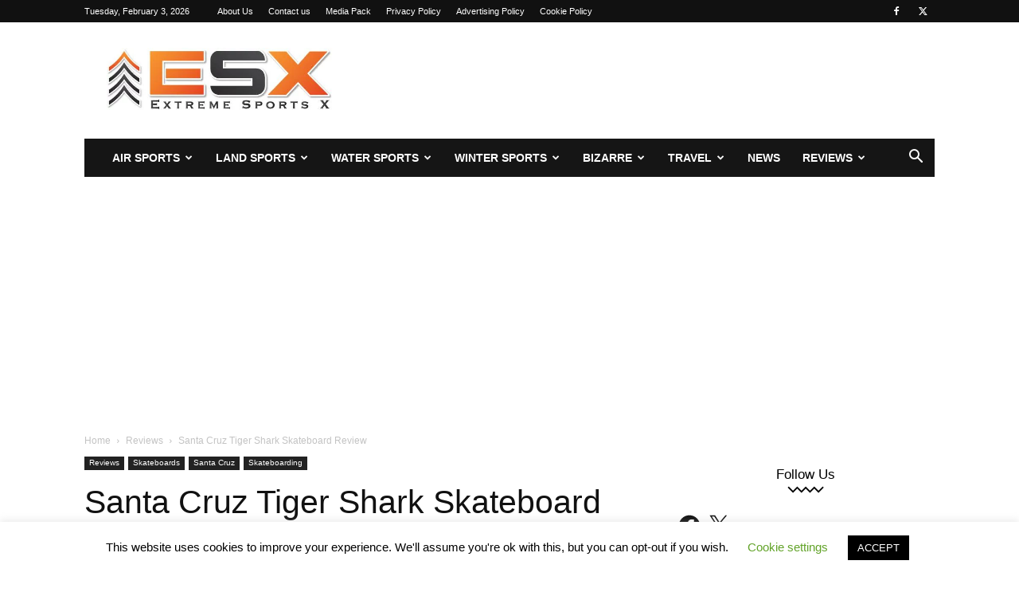

--- FILE ---
content_type: text/html; charset=utf-8
request_url: https://www.google.com/recaptcha/api2/aframe
body_size: 267
content:
<!DOCTYPE HTML><html><head><meta http-equiv="content-type" content="text/html; charset=UTF-8"></head><body><script nonce="0FhSFLejuo8QKLqMOE3mAg">/** Anti-fraud and anti-abuse applications only. See google.com/recaptcha */ try{var clients={'sodar':'https://pagead2.googlesyndication.com/pagead/sodar?'};window.addEventListener("message",function(a){try{if(a.source===window.parent){var b=JSON.parse(a.data);var c=clients[b['id']];if(c){var d=document.createElement('img');d.src=c+b['params']+'&rc='+(localStorage.getItem("rc::a")?sessionStorage.getItem("rc::b"):"");window.document.body.appendChild(d);sessionStorage.setItem("rc::e",parseInt(sessionStorage.getItem("rc::e")||0)+1);localStorage.setItem("rc::h",'1770133552403');}}}catch(b){}});window.parent.postMessage("_grecaptcha_ready", "*");}catch(b){}</script></body></html>

--- FILE ---
content_type: application/x-javascript
request_url: https://extremesportsx.com/wp-content/plugins/amazon-affiliate-link-localizer/js/amazon_linker.min.js
body_size: 1188
content:
/*v1.7.4.1*/var arrLinksToCheck=[];var strTld;var strAffiliateId;function linkAmazon(objLink,strAsin){this.arrLinkObjects=new Array(objLink);if(strAsin){this.strAsin=strAsin}this.affiliateLink=function(){for(intLink=0;intLink<this.arrLinkObjects.length;intLink++){this.arrLinkObjects[intLink].href="http://www.amazon."+this.getActualTld()+"/exec/obidos/ASIN/"+this.strAsin+"/"+getAffiliateId(arrTldActual[1])}};this.searchLink=function(){var objRegexTitle=new RegExp("amazon.[a-zA-Z.]{2,5}/([A-Za-z-]*)/dp");arrResult=objRegexTitle.exec(this.arrLinkObjects[0].href);if(arrResult){strTitle=arrResult[1].replace(/-/g,"%20");this.writeSearchLink(strTitle)}else{strUrlProduct=strUrlAjax+"?strAction=search&strLink="+this.arrLinkObjects[0].href.replace('http://','');objScript=document.createElement("script");objScript.src=strUrlProduct;document.getElementsByTagName("head")[0].appendChild(objScript)}};this.addLink=function(objLink){this.arrLinkObjects.push(objLink)};this.writeSearchLink=function(strTitle){for(intSearchLink=0;intSearchLink<this.arrLinkObjects.length;intSearchLink++){this.arrLinkObjects[intSearchLink].href="http://www.amazon."+strTld+"/s?keywords="+strTitle+"&tag="+strAffiliateId}};this.getAffiliateUrl=function(){return"http://www.amazon."+strTld+"/exec/obidos/ASIN/"+this.strAsin+"/"+strAffiliateId};this.localiseLink=function(){for(i=0;i<this.arrLinkObjects.length;i++){this.arrLinkObjects[i].href=this.getAffiliateUrl()}};this.getActualTld=function(){var c=new RegExp("amazon.(.*?)/");arrTldActual=c.exec(this.arrLinkObjects[0].href);return arrTldActual[1]}}function findLocation(){if(typeof google!="undefined"&&google.loader.ClientLocation!=null){var strCountry=google.loader.ClientLocation.address.country_code;checkAmazonLinks(strCountry)}else{objScript=document.createElement("script");objScript.src="http://freegeoip.net/json/?callback=checkAmazonLinks";document.getElementsByTagName("head")[0].appendChild(objScript)}}function checkAmazonLinks(strCountry){var objRegexAsin=new RegExp("(?!/e|st)../([A-Z0-9]{10})");if(strCountry){if(typeof strCountry.country_code!="undefined"){strCountry=strCountry.country_code}switch(strCountry){case'GB':case'IE':strTld='co.uk';break;case'CH':case'AT':strTld='de';break;case'PT':strTld='es';break;default:strTld=(arrAffiliates[strCountry.toLowerCase()]!=null?strCountry.toLowerCase():'com');break}strAffiliateId=getAffiliateId(strTld)}var arrLinks=document.getElementsByTagName("a");for(i=0,j=arrLinks.length;i<j;i++){var intIndex=arrLinks[i].href.toLowerCase().indexOf("amazon.");if(intIndex>0&&intIndex<arrLinks[i].href.substring(8).indexOf("/")+8&&arrLinks[i].href.substring(intIndex-6,intIndex-1)!='local'){var arrResults=objRegexAsin.exec(arrLinks[i].href);if(arrResults&&arrLinks[i].href.indexOf("/review/")<0&&arrLinks[i].href.indexOf("/wishlist/")<0){if(typeof(arrLinksToCheck[arrResults[1]])=="undefined"){objLink=new linkAmazon(arrLinks[i],arrResults[1]);if(strTld&&strTld==objLink.getActualTld()){objLink.affiliateLink()}else{arrLinksToCheck[arrResults[1]]=objLink}}else{arrLinksToCheck[arrResults[1]].addLink(arrLinks[i])}}else{var intPreTag=arrLinks[i].href.indexOf("tag=");if(!strTld||arrLinks[i].href.indexOf("/wishlist/")>0){objLink=new linkAmazon(arrLinks[i]);strTldChecked=objLink.getActualTld()}else{strTldChecked=strTld}if(intPreTag>0){intPreTag+=4;var intPostTag=arrLinks[i].href.substring(intPreTag).indexOf("&");if(intPostTag<0){intPostTag=arrLinks[i].href.length-intPreTag}arrLinks[i].href=arrLinks[i].href.substring(0,intPreTag)+getAffiliateId(strTldChecked)+arrLinks[i].href.substring((intPostTag+intPreTag));intPath=arrLinks[i].href.indexOf("/",arrLinks[i].href.indexOf("amazon"));arrLinks[i].href="http://www.amazon."+strTldChecked+arrLinks[i].href.substring(intPath)}else{intPath=arrLinks[i].href.indexOf("/",arrLinks[i].href.indexOf("amazon"));arrLinks[i].href=arrLinks[i].href.substring(0,arrLinks[i].href.indexOf("amazon."))+"amazon."+strTldChecked+arrLinks[i].href.substring(intPath)+(arrLinks[i].href.indexOf("?")>0?"&":"?")+"tag="+getAffiliateId(strTldChecked)}}}}if(strTld){var strLinksToCheck="";for(strKey in arrLinksToCheck){if(typeof arrLinksToCheck[strKey].strAsin!="undefined"){strLinksToCheck+=arrLinksToCheck[strKey].strAsin+"|"}}if(strLinksToCheck.length){var strUrlAjaxLinks=strUrlAjax+"?strTld="+strTld+"&strAffiliateId="+strAffiliateId+"&strLinks="+strLinksToCheck;strUrlAjaxLinks=strUrlAjaxLinks.substring(0,strUrlAjaxLinks.length-1);objScript=document.createElement("script");objScript.src=strUrlAjaxLinks;document.getElementsByTagName("head")[0].appendChild(objScript)}}}function getAffiliateId(strTLD){return(arrAffiliates[strTLD]?arrAffiliates[strTLD]:arrAffiliatesSpares[strTLD])}if(window.addEventListener){window.addEventListener("load",findLocation,false)}else{window.attachEvent("onload",findLocation)}var arrAffiliatesSpares={'co.uk':'petewill08-21','com':'petewill-20','de':'petewill05-21','fr':'petewill-21','ca':'petewill00-20','co.jp':'petewill-22','jp':'petewill-22','it':'petewill04-21','cn':'petewill-23','es':'petewill0d4-21'};